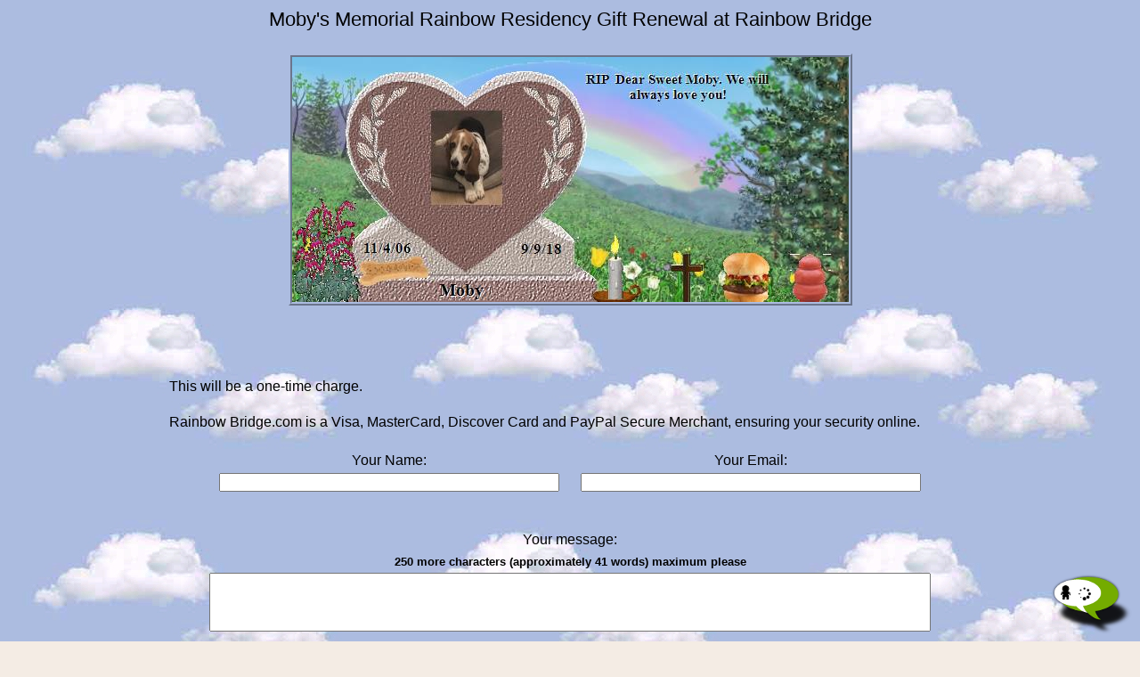

--- FILE ---
content_type: text/html; charset=utf-8
request_url: https://www.rainbowsbridge.com/Resident_Orders.aspx?OR301=GiftRenewal&RD302=MOBY001&OT303=PayPal
body_size: 9412
content:


<!doctype html>
<html>

  <head>
    <meta charset="UTF-8" />
    <meta name="viewport" content="width=device-width, initial-scale=1" />
    <meta http-equiv="X-UA-Compatible" content="IE=Edge" />
    <link rel="StyleSheet" type="text/css" href="responsive_rb.css" />

    <title>
      Moby's Memorial Rainbow Residency Gift Renewal Pet Memorial at Rainbow Bridge
    </title>

    <META NAME="description" CONTENT="The Rainbow Bridge petloss memorial for your beloved baby has been completed"> 
    <META NAME="keywords" CONTENT="pet loss,pet cemetary, rainbow bridge, memorial pet, memorial marker, rainbowbridge.com, memorial seervice, Pet Loss">
    <meta name="robots" content="index, follow" />
    <meta name="googlebot" content="index, follow" />	

    <style><!--

      .resOrderPage				{ display:inline-block; width:75%; text-align:left; }

      .wrapResOrderRenewTable		{ table-layout:fixed; width:200px; word-wrap:break-word; }
      .resOrderRenewTableCol1		{ width:60px; border:1px solid black; }
      .resOrderRenewTableCol2		{ border:1px solid black; }
      .resOrderRenewTableCol3		{ border:1px solid black; }
      .resOrderRenewTableMobl		{ display:none; }
      .resOrderRenewTableNoMobl	{ display:inline; padding:0; margin:0; }
      .resOrderType				{ display:inline-block; width:100px; white-space:nowrap; padding:5px; margin:0; border:4px ridge #cccccc;}
      .resOrderOption				{ width:170px; }

      @media (max-width:850px) {
        .resOrderPage				{ width:100%; padding-left:15px; padding-right:15px; }
      }

      @media (max-width:400px) {
        .resOrderRenewTableMobl	{ display:inline; }
        .resOrderRenewTableNoMobl	{ display:none; }
        .resOrderRenewTableCol3	{ border:0; }
      }

      @media (max-width:370px) {
        .wrapResOrderRenewTable	{ width:150px; }
      }

    -->
    </style>

    <script language="JavaScript" src="Global_Procedures.js"></script>

    <script language="JavaScript">

      <!--

        var sendMessage;
        var maxMessageSize;

        sendMessage = true;
        maxMessageSize = 250;

        function initLoad() {

          if (sendMessage) {
            checkSize('ProcessOrder','Message',maxMessageSize);
          }

        }

        function displayProcessingOrder() {
          setProperty("divProcessingOrder","style.visibility","'visible'");
          setProperty("tdProcessOrderImage","style.display","'inline'");
          setProperty("divOrderButtonNote","innerHTML","''");
          setProperty("divOrderButtonNote","style.visibility","'hidden'");
          setProperty("divSubmitOrderButton","innerHTML","''");
          setProperty("divSubmitOrderButton","style.visibility","'hidden'");
          return true;
        }

      // -->

    </script>

    <!-- Google Analytics, etc. -->
    

    <script language="JavaScript" src="HeadEndRB.js"></script>



  </head>

  <body class="bodyRB" background="images/backgrounds/cool_clouds.jpg" onLoad ="initLoad();">

    <!-- Facebook Share, etc. -->
    


    <div class="pageWrapper">
      <div class="pageCenter">
        <div class="resOrderPage">

          <div style="display:inline-block; width:100%; text-align:center;">
            <span class="phoneHide rbHeading1">
              Moby's Memorial Rainbow Residency Gift Renewal at Rainbow Bridge
              <br />&nbsp;<br />
            </span>
            <img class="resImage"
               src="residents/MOBY001/Preview_6389328287571409536028.jpg"
              border="0"
            >

            

            <br />&nbsp;<br />
            
          </div>
      
          

          
      
          <div id="panelGatherInfo">
	
            <a name="SelectResidencies"> </a>
            <form name="formProcessOrder" method="post" action="./Resident_Orders.aspx?OR301=GiftRenewal&amp;RD302=MOBY001&amp;OT303=PayPal" id="formProcessOrder" autocomplete="off" onSubmit="return displayProcessingOrder();">
	<div>
	<input type="hidden" name="__VIEWSTATE" id="__VIEWSTATE" value="5Z8vKqiE/95ujyDeg2TXwnZyQVMnzCYqePDEmHq7m/[base64]/5FmHpztvTgWp8wn6weeSavRqP7sn7Qex33rquKDxaGxR9Wi/eZcjLgWnSDi6ZoQWNnbdvIMYGiURbgOlVZHq+GFh2+03tZVKTlIFwp+SGD4gtykznAzgCTFnilINx46QAkyvGw9pfG2a1+kJIqP044tf8ZP4SpO42ZT3vpTjTABiorKilOon7/BrsboH2zh/BENtHpvnKBUANlLZdYDDdiflk4bDn/YY3mefmT5/AcLqYdC8sXoUiuHRBChkGt1z+yR8/o9vbJVMY4Me8nPwSDDyTh7iZMbYF0cZgdUR9QoEfKMa/wxJQN2f3OKhX85NMbEj+Rc3SwslBlhjsqn7Ja2S5YEkhJVuW5XnhT9eNAsZU+vGB6HkubQ0hKTixOD1BUpZ+QX6uV+HsYHF96IR2PaYVjIm2za8la8t2YBMhy91Ni5+4xa1pOb/XZLZvBuSdRuOwbpTUEdzir64yq7enaQHpm2VeXC+98wwRi4/KXAdQvYinmDtFnZ7twCLYo/e8DKh6LF3FI/rEvtQv8molsmNKwSthaeuG0H+mI3RL08G+TBAWcX2xrBojnJbaqK/JyitXZmgs88POd8zi08q3G7/dsjK73gULz6aHpdWJxbrXD0Hvvw6/tj831MDKbcPKJ6Q278GtBAr4pcIVVz3JvXpwdEGIZQdfhfxlTAjLbx232lINfYQrLS/L7vcFKWqDCSbap6vC7dzufP8ITHpMaZbYQXIMpfbT0ILnlbQULLF7iE8g7iAYQXwUlFse+AFCZshmPiZXC5haEtyq/IcxjOQOgemv2WbTTsAmJRA6aenA8x0RVbw9XPLexeCFAK3h7O6vixiz80kGMhFIhnfDiXlZnIya7+kPNsU4TOVhI6fFPJYRX2ne1FcoeilUUYdj9xgUX8c9LaR/WmezQGPS+68Y5FomdBCGpmDs671ggZtkVYG+AEkGxE4lVJ5w2IrTPxZrDif56PcGqRuI3fG5KvqcbJfmFdn0Opwbk/65hfzaEZNs6jSaPVDK5fT2v4pqx02HA+jaL9ROiVJC4HmBJC5UDAiZJodtVXq9cZN/ZT/pXjJsrrsve/zy9LJyyw+KITkqNKgdL/ZZkwATtHXO+8/Ib1qVOTBvCZrHEysbyM1AXtDuYGKoqFThxDlh/xQUMMbGFf8kzB8k2KFtIc1c+X3/9R/NXspy+GHbXjV0LxIRQv8iyxh6eLhr3H/YmV8NTqfK0s/aEXoX06DClgcGNDXc+cyktvK8t/h344UABlveMb/bdzj2pwsWPJPB/yA0xe0+iUFYbnEZIUXKPArJw+nO/eIntkqtPDI90teFtHPiTG4yxMXqU+MaWztN3rUPXoI/Wp59ojHlcTX1Gz6JcHbQDZah2fHZ4zILurlWm99lY+HaIaB4mh89mSYj9VCOv67fOVGXKOa2/JjqnrtzbDjOxNVyWHHvW0+bQ+ctyhqVqzryTrVK3ibUHOTMilJBILjDK1lx+QfAp1t9dLiNf8MDmQho3hHBSJ4gFhDroufQdwM42NJizOhFECIl68qUn+w+1H3VygWud0QhLWu/ZxjjJddMeIJ9estMWY6uj/DE7CfDqVGzOaIpEJSSyJbG/DxmIu6Y3KgHz/AkVb1vu1W9X/r50fDi4qj5ZaHembVbPeaRDn7eqOXaAMjy8ERxRWbPcdLdE4SDSDE0Ypmp8idHq42Fe4eor2Q1K1vm1wxUH5gi3vcT9RyviGXOvToQM1PmF2xxOGB8TdshgaHKQsPi4fOnMPEviQuisDvzmeYhbCiRiS3+32PMnC/6iStk6EDExmbAZCootaiqpiI60YWwUt3iuPZvee/Gyj6gVygq9qfKH7vjPExuit098HTVKLP4AONv2FM9nNUAL166/ZPDfLy24qcFIKXvHXsCIQdIGk/fGiEyvnlTw7WQTLs8LKMgqx+O+ZiOPGZKwJeFxSgbq53bJV+SyvMwtFKKSw69hJwkP7Gv8KkFem/dQa3ou/PHYO5053UgkJoqh6kFMHPFAEt1WP/mO7U3Nl7e+RMaOOE5Y8ss/h2vaSueo2hBvBbP3an1qI8bdXXIWV5Ny3cyymIwm6fJRAFWbgOSXmESGVfCFGmpCj+OII+0YsaHb7vwxtNSgLCGDqAatu0wuND23zIy1K1EbkwE8OW+MkCv+84imG3d4EmtMxaqBtV6RuDDFThZPvitYcP2x3S+cpkY0cOVwsLK6c1MK5aQpqHD2+VA2//ki+/0xjtVPDqIlJCo6z8RsdlRxnZKfkh8xltNXoRyOj8tfQrndBr2wwAtTw5/9yAeNFERtoutArdSWtggugZdjGMFLi4N42mWeqIpYIq+0yk4YlWExjxnDzJAYtiRMj3dfM2mrMIBL8xN+2m6y+IzMwQZ2GnIi7JXwmV2y3+qZnHrWnovASzcvohheiIGo7KIAYtyrk85aaIQIdCUiZANyT1VC+YIdE1dox17QhoN848/7/WGm556IMT1E91DNgZLOYWbvTzYpTeOkH2DC1mWxwVajdUFsVmMxcoa3CAqhBRcG7CQnpCxMTmN6ySJx5XpU7yLZ+ljXmW/wndewr5FdMr6wYklqS8lsRdzV3N5aOY+hd8x/JtRdimHofe9fqRDljIi4C/lyC60iOZFDmFv06jgPE/0z+ygsrdx3AsWA98dhJs2BztJ6a1MXdCizoqLu0cAmdj/IziH2ELkv2glkycSigq92bFFADa+cR5smRVAb0A9XdKopuNUpHF9DLuDLKQY4ImA6sJt9bLzWNehG9h0z3kdNtCwP3OvUb1+GAJL8jYfWmjAYu0+Lizq9s6ZNU2wrGgqmE8xhuutZKp50ON8yY7ve0trsQG6flrHuO3hFAT6myJQbzxgBH/QaP5WF0MJgMWeQmSTMyjnnP8wpCfz9BrRajv9aQlxLqK4mysDvq9cXBJQ8wtReIWnkKkjZ5Zbd/h1Rf7pbnT5jSSADXUowf+aMbOxKV+QIobUMq3UEiuz5PNjXNwa07tSi9PBoFNXCKCHH/2ZRzYcjygAyikKEc5pYPiY22Vf+hpw5MOVFiQk3mcV5qHm13SxmiHZUqP4mIYwsafCpLE+NcVLeNm25T25nWt59xaJmxnnqKcRhlTKAqOyfOX5YhurKRy5/g5TZ6nY0iDBhqvVJtSzCK82hBwUsfO8FTz2PrububGReiqR1TUfmjSN1zTPIXvWseEr9fKOvLLeiwfeVMSYTNOzXKJ0PHCVmkDlMMwXqNXPgDJ7Vo4/51y4I7xnRD7n33apjimyNOOK+Oo7zF4z+gjRzrSF7oFfAlaVqcvA2kD2ee3bKwh2iJDNPD/vcBjo1PUFelWkjwxouqQDCru01FCDNcsUNMD/l56TPuQOVSuBrXdNHIhgmU1ZJLKm7i0I1qSD5OVnUMVVMd8PyLRW4NUYVkH9FKz1Y03CR0hRG/7j0nRhHpdsIwFKaefLBGo+dK/Na2xI3vxVoY/31HkyAvmC57gLo+ZUWAGfXvdy9KwpsM6y9tRKg+8BR2ziOjFAiL1bMbJUVIaJLW6L0EO98gJHoYZZRaKhSGxmoAupJ+gFF80mwqkcRBzwn2BI4ThfKlXwwKNZYuAirGbdo4/jAe6HcvvW7GaabJLsUBPcmsVB1c+5HgjGIR4wkCikOAw7BWbnWcJZz73xiBcjEFy9imgHfn8QB/HQ3LkCNRQeLtrgHl8OJunAfi5dK9Y4l1ZrSeSujl3RGiDlH4BiLKJ95uty6k/g==" />
	</div>

	<div>

		<input type="hidden" name="__VIEWSTATEGENERATOR" id="__VIEWSTATEGENERATOR" value="890B1D81" />
		<input type="hidden" name="__EVENTVALIDATION" id="__EVENTVALIDATION" value="aAsxHFb+njfFLXptg2jM9xEpbZLC9tQUKlnL6Xv4pVIJ7e69W27tBleCqec369bUz+7UEt96FdKqN5+lDrmf3e29b1XzXoRw7u1o+9RHcKcG/osgqN/TEUTukjcK3rHWcieM+gr5u4VemsjeJcEjJ7AmnMqqNddx0uWXY/C105H1GHjeo6yClRggTNK+50XeVd/LM2vjE7flsyXY+qhMIdyJJ+ty08nXljuz0bIeGZcOFQxcpVxcra4K8lINzgiXuRTguiutlTtgEU3riJKVQCbw805cEAw/iAP2q6TNcJ9AhUfvBIeveMdbAGU=" />
	</div>	
              <input type="image" src="Transparent.gif" border="0" onClick="return false;">

              <!-- following line to work-around Safari autofill bug -->
              <input type="text" name="user[name]" id="user_name" style="position:absolute; top:-100px;" />

              <div id="panelGatherInfoIntroN">
		
                <br />This will be a one-time charge.
                <p>
                  Rainbow Bridge.com is a Visa, MasterCard, Discover Card and PayPal Secure Merchant, ensuring your security online.
                </p>
              
	</div>
              
              
      
              <div id="panelGiverInfo">
		
                <a name="GiverInfo"> </a>
                <p>
                <div style="display:inline-block; width:100%; text-align:center;">
                  <table style="display:inline-table; width:100%;">
                    <tr valign="bottom">
                      <td>
                        <div class="formInput formInput2">
                          Your Name:<br />
                          <input name="textboxGiverName" type="text" maxlength="50" id="textboxGiverName" class="formInputTextBox" onKeyUp="checkSize(&#39;ProcessOrder&#39;,&#39;GiverName&#39;,50);" />
                        </div>
                        <div class="formInput formInput2">
                          Your Email:<br />
                          <input name="textboxGiverEMail" maxlength="100" id="textboxGiverEMail" class="formInputTextBox" type="email" onKeyUp="checkSize(&#39;ProcessOrder&#39;,&#39;GiverEMail&#39;,100);" />
                        </div>
                      </td>
                    </tr>
                  </table>
                  <br />&nbsp;<br />
                  Your message:<br />
                  <font size="-1">
                    <div style="display:inline-block; position:relative;" id="divMessageCount"></div>
                  </font>
                  <br />
                  <textarea name="textboxMessage" rows="4" cols="20" id="textboxMessage" onKeyUp="checkSize(&#39;ProcessOrder&#39;,&#39;Message&#39;,maxMessageSize);" style="resize:none; width:90%;">
</textarea>
                  <br />&nbsp;<br />
                </div>
              
	</div>

              <a name="InputCreditCardInfo"> </a>
              

              

              

              <div id="panelOrderChoices">
		
                <div style="display:inline-block; width:100%; text-align:center;">
                  <span class="rbHeading2">
                    Please select a reservation option:
                  </span>
                  <p>
                  <div style="line-height:100%;">
                    <div class="resOrderType resOrderOption"><b>1&nbsp;Year:</b>   <input id="radioOrder1Year" type="radio" name="RESOrder" value="radioOrder1Year" checked="checked" />$25</div><div class="resOrderType resOrderOption"><b>2&nbsp;Years:</b>  <input id="radioOrder2Years" type="radio" name="RESOrder" value="radioOrder2Years" />$50</div><div class="resOrderType resOrderOption"><b>5&nbsp;Years:</b>  <input id="radioOrder5Years" type="radio" name="RESOrder" value="radioOrder5Years" />$125</div><div class="resOrderType resOrderOption"><b>Perpetual:</b>     <input id="radioOrderPerpetual" type="radio" name="RESOrder" value="radioOrderPerpetual" />$250</div>
                  </div>
                  &nbsp;<br />&nbsp;
                </div>
              
	</div>
              <div id="panelGiftRenewalSecurityQuestion" style="text-align:center;">
		
                <a name="InputSecurityCode"> </a>
                Please re-type the following security code in the box below<br />
                <img src="SecurityImage.aspx?C=3Je%2b%2b3hpaI1wpR0GiV5rnUIZe6U3l1M2a1kc52brc4WWx03Xbnt3R2r7QYYO46U36TlnoBV3B5c8upSNnESatyCy832XNP33BZ88fbhnRr%2fhoOtopuLQKM0M8mVUN8ZABAFa9pidqGFvf0%2fsEjINAu6Vbxi2j2gResI%2bDO2F6UHRuT7Tek8MPQ%3d%3d" border="1">
                <br />
                <input name="textboxSecurityCode" type="text" maxlength="10" id="textboxSecurityCode" onKeyUp="checkSize(&#39;ProcessOrder&#39;,&#39;SecurityCode&#39;,10);" />              
                <br />&nbsp;<br />                
                
	</div>                
                <center>
                <div id="divOrderButtonNote" style="position:relative">
                   Click/Tap the button below only one time.
                   &nbsp;<br />&nbsp;
                </div>
                <div id="divSubmitOrderButton" style="position:relative">
                    
                    <input type="image" name="imagebuttonSubmitGatherOrderInfo" id="imagebuttonSubmitGatherOrderInfo" src="images/PayPal_Checkout.gif" alt="Pay Now with PayPal" style="border-width:0px;" />
                </div>
                <div id="divProcessingOrder" style="position:relative; visibility:hidden;">
                  <table border="0">
                    <tr valign="middle">
                      <td id="tdProcessOrderImage" style="display:none;">
                        <img class="imgResponsive" src="images/anims/bear_reading/small_bear/small_bear.gif" border="0">
                      </td>
                      <td>
                          We are currently processing your order. Please be patient...
                      </td>
                    </tr>
                  </table>
                </div>
              </center>
              
            </form>
          
</div>
      
          
      
          
      
          
      
          
      
          
      
          
      
          <div id="panelProblemSupport">
	
            <p>
              If you run into any problems please <a href="mailto:friends@rainbowsbridge.com">email</a> us or call 1-321-784-1468 and we will be glad provide you with assistance.
            </p>
          
</div>

        </div>
      </div>

      

      <div style="width:100%; text-align:center;">
        

        

        <div id="footerRB_panelPinPoem">
	
          <div class="iconPinPoem">
            <div class="iconPin"><a  href="https://www.RainbowsBridge.com/Rainbow_Boutique/Rainbow_items/Pin.htm"><img src="images/Navigation/pin_icon.gif" alt="The Rainbow Bridge Pin" border="0"></a></div>
            <div class="iconPoem"><a href="https://www.RainbowsBridge.com/Poem.htm"><img src="images/Navigation/poem_button.GIF" alt="The Poem"               border="0"></a></div>
          </div>
        
</div>

        

        

        <div id="footerRB_panelSiteLinks">
	

          <div class="footer">
            <div class="bottomIndex">
              <div id="footerRB_panelRBLinks">
		
                <div class="bottomIndexColumn">
                  <div class="bottomIndexLink"><a href="Resident_Maintenance.aspx">Create A Pet Memorial</a></div>
                  <div class="bottomIndexLink"><a href="https://www.RainbowsBridge.com/Residents.aspx">Visit A Pet Memorial</a></div>
                  <div class="bottomIndexLink"><a href="https://www.RainbowsBridge.com/CandleLighting_Tribute/default.htm">Monday Candle Ceremony</a></div>
                  <div class="bottomIndexLink"><a href="https://www.RainbowsBridge.com/Grief_Support_Center/Grief_Support_Home.htm">Grief Support Center</a></div>
                  <div class="bottomIndexLink"><a href="Rainbow_Boutique/Boutique_Welcome.htm">Rainbow Boutique</a></div>
                </div>
                <div class="bottomIndexColumn">
                  <div class="bottomIndexLink"><a href="https://www.RainbowsBridge.com/stories.htm">Pet Poems &amp; Stories</a></div>
                  <div class="bottomIndexLink"><a href="https://www.RainbowsBridge.com/Sympathy_Card.aspx">E-Sympathy Cards</a></div>
                  <div class="bottomIndexLink"><a href="https://www.RainbowsBridge.com/New_Beginnings/default.htm">New Beginnings</a></div>
                  <div class="bottomIndexLink"><a href="https://www.RainbowsBridge.com/Volunteer.aspx">Volunteer</a></div>
                  <div class="bottomIndexLink"><a href="Resident_Guardian.aspx">Guardian Login</a></div>
                </div>
                <div class="bottomIndexColumn">
                  <hr class="bottomIndexSplitHR">
                  <div class="bottomIndexLink"><a href="https://www.RainbowsBridge.com/Gift_Certificate.aspx">Memorial Gift Certificate</a></div>
                  <div class="bottomIndexLink"><a href="https://www.RainbowsBridge.com/Donations.htm">Donations</a></div>
                  <div class="bottomIndexLink"><a                    href="mailto:friends@rainbowsbridge.com"                                              >Contact Us</a></div>
                  <div class="bottomIndexLink"><a href="https://www.RainbowsBridge.com/stories/Brancato-TheLossofaCatFiFi-4705.htm">About Us</a></div>
                  <div class="bottomIndexLink"><a href="https://www.RainbowsBridge.com/Awards/awards.htm">Awards</a></div>
                </div>
              
	</div>
              
              <hr class="bottomIndexHR">
            </div>
            <p class="footerAddress">
              Rainbow Bridge.Com<br>
              P.O. Box 53<br>
              Cape Canaveral, FL 32920
              <br />
              Ginny Brancato - Founder
            </p>
            <p  class="footerCopyright">
              All images are the copyright of Rainbow Bridge.com. Use of any images is not granted except by written permission..<br />
              All Rights Reserved 1997-Present &copy; Rainbow Bridge.com
            </p>
          </div>
        
</div>

      </div>

      <div id="footerRB_panelChat">
	
        <div id="rt-5b4aff25eb8cce273fa7dd70b3b7ffc3"></div><script src="https://www.rumbletalk.com/client/?IgmWBzD*&1"></script>
      
</div>


    </div>
  </body>
</html>
